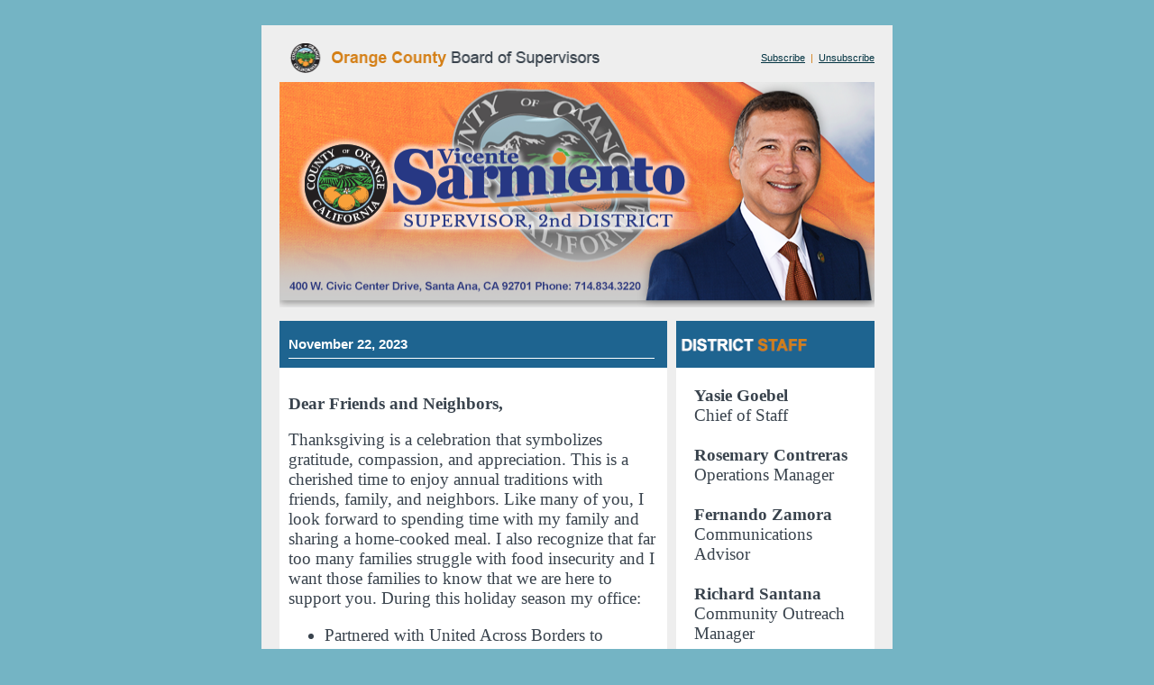

--- FILE ---
content_type: text/html
request_url: https://bos.ocgov.com/legacy2vs/newsletters/vol1issue9.html
body_size: 9774
content:
<!DOCTYPE html PUBLIC "-//W3C//DTD XHTML 1.0 Transitional//EN" "http://www.w3.org/TR/xhtml1/DTD/xhtml1-transitional.dtd">
<html xmlns="http://www.w3.org/1999/xhtml">
  <head>
    <meta content="text/html; charset=utf-8" http-equiv="Content-Type" />
    <title>Supervisor Vicente Sarmiento - 2nd District Newsletter</title>
  </head>

  <style>
    p img {
      max-width: 408px;
      height: auto;
    }

    figure {
      display: table;
      position: relative;
      top: 5px;
      margin-top: 0px;
      margin-bottom: 0px;
      margin-left: 0px;
      margin-right: 0px;
      width: 0;
    }

    figure img {
      display: table-caption;
      max-width: 408px;
      max-height: 2000px;
    }

    figure.image figcaption {
      margin: 6px 8px 6px 8px;
      text-align: center;
      font-family: Tahoma;
      font-size: 12px;
      color: #39434d;
      text-align: center;
    }

    .floright {
      float: right;
      padding: 10px;
    }

    .floleft {
      float: left;
      padding: 10px;
    }
  </style>

  <body bgcolor="#74B4C4" bottommargin="10" marginheight="0" marginwidth="0" topmargin="10">
    <table align="center" bgcolor="#74B4C4" border="0" cellpadding="0" cellspacing="0" style="width: 100%">
      <tr>
        <td>&nbsp;</td>
      </tr>
      <tr>
        <td>
          <table align="center" border="0" cellpadding="0" cellspacing="0" width="700">
            <tr>
              <td>
                <table align="center" bgcolor="#eeeeee" border="0" cellpadding="20" cellspacing="0" width="700">
                  <tr>
                    <td>
                      <!--Main Table Starts-->
                      <table border="0" cellpadding="0" cellspacing="0" width="100%">
                        <tr>
                          <td>
                            <table border="0" cellpadding="0" cellspacing="0" width="100%">
                              <tr>
                                <td style="font-family: Arial; font-size: 14px; color: #c6c6c6; vertical-align: bottom">
                                  <img border="0" border="0" alt="Board of Supervisors" border="0" height="33" src="http://newsbuilder.ocgov.com/previews/D2/graphics/seal_bos.gif" width="355" />
                                </td>
                                <td align="right" style="font-family: Arial; font-size: 11px; color: #d47f16; vertical-align: middle">
                                  <a href="https://public.govdelivery.com/accounts/CAORANGE/subscriber/new?topic_id=CAORANGE_292" style="color: #013240; text-decoration: underline" target="_blank">Subscribe</a>&nbsp;&nbsp;|&nbsp;&nbsp;<a
                                    href="http://service.govdelivery.com/service/user.html?code=CAORANGE"
                                    style="color: #013240; text-decoration: underline"
                                    target="_blank"
                                    >Unsubscribe</a
                                  >
                                </td>
                              </tr>
                            </table>
                          </td>
                        </tr>
                        <tr>
                          <td><img border="0" border="0" alt="" border="0" height="10" src="http://newsbuilder.ocgov.com/previews/D2/graphics/spacer.gif" width="1" /></td>
                        </tr>
                        <tr>
                          <td>
                            <table border="0" cellpadding="0" cellspacing="0" width="100%">
                              <tr>
                                <td colspan="2"><img border="0" border="0" alt="OC Supervisor Vicente Sarmiento, 2nd District" border="0" height="250" src="http://newsbuilder.ocgov.com/previews/D2/graphics/header2023.png" width="660" /></td>
                              </tr>
                            </table>
                          </td>
                        </tr>
                        <tr>
                          <td><img border="0" border="0" alt="" border="0" height="15" src="http://newsbuilder.ocgov.com/previews/D2/graphics/spacer.gif" width="1" /></td>
                        </tr>
                        <tr>
                          <td>
                            <table border="0" cellpadding="0" cellspacing="0" width="100%">
                              <tr>
                                <td width="430">
                                  <table bgcolor="FFFFFF" border="0" cellpadding="10" cellspacing="0" width="100%">
                                    <!-- Date Volume Issue -->
                                    <tr>
                                      <td bgcolor="#1e6490">
                                        <table border="0" cellpadding="0" cellspacing="0" width="100%">
                                          <tr style="font-family: Times New Roman; font-size: 16px; font-weight: bold; color: #3c3f44">
                                            <td style="font-family: Arial; font-size: 15px; color: #ffffff; font-weight: bold; border-bottom: solid 1px #ffffff">
                                              November 22, 2023
                                            </td>
                                            <td>
                                              <img border="0" border="0" alt="" border="0" height="32" src="http://newsbuilder.ocgov.com/previews/D1/graphics/spacer.gif" width="1" />
                                            </td>
                                          </tr>
                                        </table>
                                      </td>
                                    </tr>
                                    <tr>
                                      <td>
                                        <table border="0" cellpadding="0" cellspacing="0" width="100%">
                                          <tr>
                                            <td style="font-family: Tahoma; font-size: 12px; color: #39434d">
                                              <table border="0" cellpadding="0" cellspacing="0" width="100%">
                                                <tr>
    <td style="font-family:Tahoma; font-size:18pt; color:#d47f16; font-weight:bold;">
        <a name="1"></a>
        
    </td>
</tr>

<tr>
    <td style="font-family:Tahoma; font-size:14pt; color:#39434d;">
        <p><strong>Dear Friends and Neighbors,</strong></p><p>Thanksgiving is a celebration that symbolizes gratitude, compassion, and appreciation. This is a cherished time to enjoy annual traditions with friends, family, and neighbors. Like many of you, I look forward to spending time with my family and sharing a home-cooked meal. I also recognize that far too many families struggle with food insecurity and I want those families to know that we are here to support you. During this holiday season my office:</p><ul><li>Partnered with United Across Borders to provide food to our healthcare providers in honor of Home Care Provider Appreciation Month.</li><li>Sponsored underserved families, selected through the school district, to enjoy a full thanksgiving meal.</li><li>Partnered with Councilmember Phan and Hernandez of Santa Ana to distribute 100 turkey vouchers to the Santa Anita community.</li><li>Partnered with the organization We Give Thanks to provide over 5,000 home-cooked meals for our community at the Honda Center tomorrow.</li></ul><p>I am thankful for my family, health and opportunity to serve the community. I wish you and your loved ones a very Happy Thanksgiving holiday.</p><p style="text-align: justify;"><span style="font-size: 14pt;">Sincerely,&nbsp;</span></p><p style="text-align: justify;"><span style="font-size: 14pt;"><img src="http://newsbuilder.ocgov.com/previews/D2/vol1issue1/images/D2-SupSarmiento-signature.png" alt="" width="284" height="98" /></span></p><p style="text-align: justify;"><span style="font-size: 14pt;">Vicente Sarmiento</span><br /><span style="font-size: 14pt;">Supervisor, Second District</span><br /><span style="font-size: 14pt;">Orange County Board of Supervisors</span></p><p align="center"><img src="http://newsbuilder.ocgov.com/previews/D2/vol1issue9/images/thanksgiving.jpg" alt="" width="408" height="306" /><br><br><br><br></p>
    </td>
</tr>
<tr>
    <td>&nbsp;</td>
</tr>
<tr>
    <td><img border="0" src="" width="0" height="2" />
    </td>
</tr>
<tr>
    <td>&nbsp;</td>
</tr>
                                              </table>
                                            </td>
                                          </tr>
                                        </table>
                                      </td>
                                    </tr>
                                  </table>
                                </td>
                                <td width="10"><img border="0" border="0" alt="" border="0" height="1" src="http://newsbuilder.ocgov.com/previews/D2/graphics/spacer.gif" width="10" /></td>
                                <td valign="top" width="220">
                                  <table bgcolor="FFFFFF" border="0" cellpadding="0" cellspacing="0" width="100%">
                                    <tr>
                                      <td>
                                        <img border="0" border="0" alt="In This Issue" border="0" height="52" src="http://newsbuilder.ocgov.com/previews/D2/graphics/district-staff.gif" width="220" />
                                      </td>
                                    </tr>
                                    <tr>
                                      <td valign="top">
                                        <table border="0" cellpadding="20" cellspacing="0" width="100%">
                                          <tr>
                                            <td style="font-family: Tahoma; font-size: 14pt; color: #39434d">
                                              <strong>Yasie Goebel</strong><br/>Chief of Staff<br/><br/><strong>Rosemary Contreras</strong><br/>Operations Manager<br/><br/><strong>Fernando Zamora</strong><br/>Communications Advisor<br/><br/><strong>Richard Santana</strong><br/>Community Outreach Manager<br/><br/><strong>Manuel J. Escamilla</strong><br/>Senior Policy Advisor<br/><br/><strong>Vasila Ahmad</strong><br/>Policy Advisor<br/><br/><strong>Carlos Valenzuela</strong><br/>Policy Advisor<br/><br/><strong>Alejandra Colon</strong><br/>Policy and Project Advisor<br/><br/><strong>Damiana Armendariz</strong><br/>Executive Assistant<br/><br/><strong>Joese Hernandez</strong><br/>District Representative<br/><br/><strong>Eileen Paguio-Palarca</strong><br/>Legislative and Policy Intern<br/><br/>
                                            </td>
                                          </tr>
                                          <tr>
                                            <td style="padding-top: 0; padding-bottom: 0">
                                              <img border="0" border="0" border="0" src="http://newsbuilder.ocgov.com/previews/D5/graphics/gray_dot.gif" width="180" height="1" />
                                            </td>
                                          </tr>
                                          <tr>
                                            <td>
                                              <table border="0" cellpadding="0" cellspacing="0" width="100%">
                                                <tr>
                                                  <td style="font-family: Tahoma; font-size: 16pt; color: #39434d">Stay Updated!</td>
                                                </tr>
                                                <tr>
                                                  <td><img border="0" border="0" alt="" border="0" height="10" src="http://newsbuilder.ocgov.com/previews/D2/graphics/spacer.gif" width="1" /></td>
                                                </tr>
                                                <tr>
                                                  <td>
                                                    <table border="0" cellpadding="0" cellspacing="0" width="100%">
                                                      <tr>
                                                        <td><img border="0" border="0" alt="house icon" border="0" height="12" src="http://newsbuilder.ocgov.com/previews/D2/graphics/icon_web.gif" width="17" /></td>
                                                        <td style="font-family: Tahoma; font-size: 12px; color: #d47f16">
                                                          <a href="https://supervisorsarmiento.com" style="color: #013240; text-decoration: none" target="_blank">supervisorsarmiento.com</a>
                                                        </td>
                                                      </tr>
                                                      <tr>
                                                        <td colspan="2">
                                                          <img border="0" border="0" alt="" border="0" height="5" src="http://newsbuilder.ocgov.com/previews/D2/graphics/spacer.gif" width="1" />
                                                        </td>
                                                      </tr>
                                                      <tr>
                                                        <td><img border="0" border="0" border="0" alt="phone icon" border="0" height="10" src="http://newsbuilder.ocgov.com/previews/D2/graphics/icon_email.gif" width="17" /></td>
                                                        <td style="font-family: Tahoma; font-size: 12px; color: #013240">
                                                          <a href="mailto:Vicente.Sarmiento@ocgov.com">Vicente.Sarmiento@ocgov.com</a>
                                                        </td>
                                                      </tr>
                                                      <tr>
                                                        <td colspan="2">
                                                          <img border="0" border="0" border="0" alt="" border="0" height="5" src="http://newsbuilder.ocgov.com/previews/D2/graphics/spacer.gif" width="1" />
                                                        </td>
                                                      </tr>
                                                      <tr>
                                                        <td><img border="0" border="0" alt="phone icon" border="0" height="10" src="http://newsbuilder.ocgov.com/previews/D2/graphics/icon_phone.gif" width="17" /></td>
                                                        <td style="font-family: Tahoma; font-size: 12px; color: #013240">714.834.3220</td>
                                                      </tr>
                                                      <tr>
                                                        <td colspan="2">
                                                          <img border="0" border="0" alt="" border="0" height="5" src="http://newsbuilder.ocgov.com/previews/D2/graphics/spacer.gif" width="1" />
                                                        </td>
                                                      </tr>
                                                      <tr>
                                                        <td style="font-family: Tahoma; font-size: 12px; color: #013240" colspan="2" align="center">
                                                          <a href="https://www.facebook.com/profile.php?id=100089873575116" style="text-decoration: none" target="_blank">
                                                            <img border="0" align="absmiddle" alt="Facebook" border="0" height="30" src="http://newsbuilder.ocgov.com/previews/D2/graphics/icon_share_facebook.gif" width="30" />
                                                          </a>

                                                          &nbsp;&nbsp;

                                                          <a href="https://www.instagram.com/ocsupsarmiento/" style="text-decoration: none" target="_blank">
                                                            <img border="0" align="absmiddle" alt="Instagram" border="0" height="30" src="http://newsbuilder.ocgov.com/previews/D2/graphics/icon_share_instagram.gif" width="30" />
                                                          </a>
                                                        </td>
                                                      </tr>
                                                      <tr>
                                                        <td colspan="2">
                                                          <img border="0" border="0" border="0" alt="" border="0" height="5" src="http://newsbuilder.ocgov.com/previews/D2/graphics/spacer.gif" width="1" />
                                                        </td>
                                                      </tr>
                                                    </table>
                                                  </td>
                                                </tr>
                                              </table>
                                            </td>
                                          </tr>
                                        </table>
                                      </td>
                                    </tr>
                                  </table>
                                </td>
                              </tr>

                              <tr>
                                <td colspan="3">
                                  <!--EXPANDED CONTENT AREA: STARTS-->
                                  <table width="100%" border="0" cellspacing="10" cellpadding="0" bgcolor="FFFFFF">
                                    <tr>
                                      <td><img border="0" border="0" src="http://newsbuilder.ocgov.com/previews/D2/graphics/gray_line.gif" width="640" height="2" /></td>
                                    </tr>

<tr>
    <td style="font-family:Tahoma; font-size:16pt; color:#39434d; font-weight:bold;">
        <a name="2"></a>City of Orange Tour with Mayor Slator
    </td>
</tr>
<tr>
    <td><img border="0" border="0" src="http://newsbuilder.ocgov.com/previews/D2/graphics/spacer.gif" alt="" width="1"
            height="10" /></td>
</tr>
<tr>
    <td style="font-family:Tahoma; font-size:14pt; color:#39434d;">
        <p align="center"><span class="TextRun SCXW189815415 BCX8" lang="EN-US" style="font-size: 14pt;" xml:lang="EN-US" data-contrast="none"><span class="NormalTextRun SCXW189815415 BCX8" data-ccp-parastyle="Normal (Web)"><img border="0" style="display: block; margin-left: auto; margin-right: auto;" src="http://newsbuilder.ocgov.com/previews/D2/vol1issue9/images/Screenshot (2).png" alt="" width="408" height="197" /></span></span></p><p style="text-align: center;"><span class="TextRun SCXW189815415 BCX8" lang="EN-US" style="font-size: 14pt;" xml:lang="EN-US" data-contrast="none"><span class="NormalTextRun SCXW189815415 BCX8" data-ccp-parastyle="Normal (Web)"><span style="font-size: 14pt;"><em><span style="font-size: 9pt;"><strong style="font-size: 9pt;">(Supervisor Sarmiento with Mayor Dan Slater of Orange</strong><strong style="font-size: 9pt;">)&nbsp;</strong></span></em></span></span></span></p><p><span class="TextRun SCXW189815415 BCX8" lang="EN-US" style="font-size: 14pt;" xml:lang="EN-US" data-contrast="none"><span class="NormalTextRun SCXW189815415 BCX8" data-ccp-parastyle="Normal (Web)">Last week we kicked off our Second District City Tours Video Series in the city of </span><span class="NormalTextRun SCXW189815415 BCX8" data-ccp-parastyle="Normal (Web)">Orange</span><span class="NormalTextRun SCXW189815415 BCX8" data-ccp-parastyle="Normal (Web)">. In this week&rsquo;s episode, </span><span class="NormalTextRun SCXW189815415 BCX8" data-ccp-parastyle="Normal (Web)">j</span><span class="NormalTextRun SCXW189815415 BCX8" data-ccp-parastyle="Normal (Web)">oin me and Mayor</span><span class="NormalTextRun SCXW189815415 BCX8" data-ccp-parastyle="Normal (Web)"> Dan</span><span class="NormalTextRun SCXW189815415 BCX8" data-ccp-parastyle="Normal (Web)"> Slater as we </span><span class="NormalTextRun SCXW189815415 BCX8" data-ccp-parastyle="Normal (Web)">dive</span> <span class="NormalTextRun SCXW189815415 BCX8" data-ccp-parastyle="Normal (Web)">into the heart of Yorba Park, a true gem </span><span class="NormalTextRun SCXW189815415 BCX8" data-ccp-parastyle="Normal (Web)">in</span> <span class="NormalTextRun SCXW189815415 BCX8" data-ccp-parastyle="Normal (Web)">the city of Orange. Mayor Slater will guide us through the rich history of this park, shedding light on its significance to the community and its evolution over the years.</span></span></p><p><a href="https://www.youtube.com/watch?v=ivd4Xa6V3O4" target="_blank" rel="noopener"><span style="font-size: 14pt;">Watch video here!</span></a></p>
    </td>
</tr>
<tr>
    <td>&nbsp;</td>
</tr>
<tr>
    <td><img border="0" border="0" src="http://newsbuilder.ocgov.com/previews/D2/graphics/gray_line.gif" width="640" height="2" />
    </td>
</tr>

<tr>
    <td style="font-family:Tahoma; font-size:16pt; color:#39434d; font-weight:bold;">
        <a name="3"></a>Honored to Serve: Supervisor Sarmiento Appointed to California Volunteers Commission by Governor Newsom
    </td>
</tr>
<tr>
    <td><img border="0" border="0" src="http://newsbuilder.ocgov.com/previews/D2/graphics/spacer.gif" alt="" width="1"
            height="10" /></td>
</tr>
<tr>
    <td style="font-family:Tahoma; font-size:14pt; color:#39434d;">
        <p align="center"><span style="font-size: 14pt;"><img border="0" style="display: block; margin-left: auto; margin-right: auto;" src="http://newsbuilder.ocgov.com/previews/D2/vol1issue9/images/Vol Commission.png" alt="" width="316" height="316" /></span></p><p><span style="font-size: 14pt;">I am thrilled to share that Governor Gavin Newsom has honored me with an appointment to the California Volunteers Commission.&nbsp;</span></p><p><span style="font-size: 14pt;">My goal will include supporting the Governor&rsquo;s vision, in supporting our collective efforts to building a stronger and more vibrant community.&nbsp;</span></p><p><span style="font-size: 14pt;">A portion of the duties of the California Volunteers Commission include:&nbsp;</span></p><ul><li data-leveltext="" data-font="Symbol" data-listid="1" data-list-defn-props="{&quot;335552541&quot;:1,&quot;335559684&quot;:-2,&quot;335559685&quot;:720,&quot;335559991&quot;:360,&quot;469769226&quot;:&quot;Symbol&quot;,&quot;469769242&quot;:[8226],&quot;469777803&quot;:&quot;left&quot;,&quot;469777804&quot;:&quot;&quot;,&quot;469777815&quot;:&quot;multilevel&quot;}" aria-setsize="-1" data-aria-posinset="1" data-aria-level="1"><span style="font-size: 14pt;">Function as &ldquo;Ambassadors of Service&rdquo; in their local communities to promote service opportunities and to encourage service by all Californians&nbsp;</span></li><li data-leveltext="" data-font="Symbol" data-listid="1" data-list-defn-props="{&quot;335552541&quot;:1,&quot;335559684&quot;:-2,&quot;335559685&quot;:720,&quot;335559991&quot;:360,&quot;469769226&quot;:&quot;Symbol&quot;,&quot;469769242&quot;:[8226],&quot;469777803&quot;:&quot;left&quot;,&quot;469777804&quot;:&quot;&quot;,&quot;469777815&quot;:&quot;multilevel&quot;}" aria-setsize="-1" data-aria-posinset="2" data-aria-level="1"><span style="font-size: 14pt;">Approve grant-making policies, procedures, and funding proposals submitted to the Corporation for National and Community Service&nbsp;</span></li><li data-leveltext="" data-font="Symbol" data-listid="1" data-list-defn-props="{&quot;335552541&quot;:1,&quot;335559684&quot;:-2,&quot;335559685&quot;:720,&quot;335559991&quot;:360,&quot;469769226&quot;:&quot;Symbol&quot;,&quot;469769242&quot;:[8226],&quot;469777803&quot;:&quot;left&quot;,&quot;469777804&quot;:&quot;&quot;,&quot;469777815&quot;:&quot;multilevel&quot;}" aria-setsize="-1" data-aria-posinset="3" data-aria-level="1"><span style="font-size: 14pt;">Recruiting and mobilizing citizens for volunteer service by identifying service opportunities throughout the state and by recognizing citizens for the contributions they make as volunteers and participants in public service programs&nbsp;</span></li></ul><p><span style="font-size: 14pt;">From my time serving the City of Santa Ana as a Councilmember and Mayor, to my current role as your Second District Supervisor, I've always been driven by a passion for community well-being. I extend my deepest gratitude for your ongoing support; together, we can continue to achieve more for our community.&nbsp;</span></p>
    </td>
</tr>
<tr>
    <td>&nbsp;</td>
</tr>
<tr>
    <td><img border="0" border="0" src="http://newsbuilder.ocgov.com/previews/D2/graphics/gray_line.gif" width="640" height="2" />
    </td>
</tr>

<tr>
    <td style="font-family:Tahoma; font-size:16pt; color:#39434d; font-weight:bold;">
         <a name="4"></a>Supervisor Sarmiento Representing Orange County
    </td>
</tr>
<tr>
    <td><img border="0" border="0" src="http://newsbuilder.ocgov.com/previews/D2/graphics/spacer.gif" alt="" width="1"
            height="10" /></td>
</tr>
<tr>
    <td style="font-family:Tahoma; font-size:14pt; color:#39434d;">
        <p style="text-align: center;"><img src="http://newsbuilder.ocgov.com/previews/D2/vol1issue9/images/csac.jpg" alt="" width="500" height="355" /></p><p style="text-align: center;"><strong><em><span style="font-size: 9pt;">(Supervisor Sarmiento representing Orange County at the California State Association of Counties (CSAC) conference)</span></em></strong></p><p><span style="font-size: 14pt;"><span class="TextRun SCXW164267402 BCX8" lang="EN-US" xml:lang="EN-US" data-contrast="none"><span class="NormalTextRun SCXW164267402 BCX8" data-ccp-parastyle="Normal (Web)">Last week, I participated </span></span><span class="TrackChangeTextInsertion TrackedChange SCXW164267402 BCX8"><span class="TextRun SCXW164267402 BCX8" lang="EN-US" xml:lang="EN-US" data-contrast="none"><span class="NormalTextRun SCXW164267402 BCX8" data-ccp-parastyle="Normal (Web)">in</span></span></span> <span class="TextRun SCXW164267402 BCX8" lang="EN-US" xml:lang="EN-US" data-contrast="none"><span class="NormalTextRun SCXW164267402 BCX8" data-ccp-parastyle="Normal (Web)">the </span><span class="NormalTextRun SCXW164267402 BCX8" data-ccp-parastyle="Normal (Web)">Annual </span><span class="NormalTextRun SCXW164267402 BCX8" data-ccp-parastyle="Normal (Web)">California State Association of</span> <span class="NormalTextRun SCXW164267402 BCX8" data-ccp-parastyle="Normal (Web)">Counties (CSAC)</span> <span class="NormalTextRun SCXW164267402 BCX8" data-ccp-parastyle="Normal (Web)">Conference in Oakland. </span><span class="NormalTextRun SCXW164267402 BCX8" data-ccp-parastyle="Normal (Web)">The conference br</span><span class="NormalTextRun SCXW164267402 BCX8" data-ccp-parastyle="Normal (Web)">ings</span> <span class="NormalTextRun SCXW164267402 BCX8" data-ccp-parastyle="Normal (Web)">together all 58 California counties and allows County Supervisors from across the state to discuss issues such as housing, homelessness, mental health, and upcoming state legislation.&nbsp;</span></span><span class="EOP SCXW164267402 BCX8" data-ccp-props="{&quot;134233117&quot;:true,&quot;134233118&quot;:true,&quot;201341983&quot;:0,&quot;335559740&quot;:240}">&nbsp;</span></span></p><p><span class="TextRun SCXW51623992 BCX8" lang="EN-US" style="font-size: 14pt;" xml:lang="EN-US" data-contrast="none"><span class="NormalTextRun SCXW51623992 BCX8" data-ccp-parastyle="Normal (Web)">Participating in </span><span class="NormalTextRun SCXW51623992 BCX8" data-ccp-parastyle="Normal (Web)">the </span><span class="NormalTextRun SCXW51623992 BCX8" data-ccp-parastyle="Normal (Web)">CSAC </span><span class="NormalTextRun SCXW51623992 BCX8" data-ccp-parastyle="Normal (Web)">conference</span><span class="NormalTextRun SCXW51623992 BCX8" data-ccp-parastyle="Normal (Web)"> allowed me</span><span class="NormalTextRun SCXW51623992 BCX8" data-ccp-parastyle="Normal (Web)"> the opportunity</span><span class="NormalTextRun SCXW51623992 BCX8" data-ccp-parastyle="Normal (Web)"> to take</span><span class="NormalTextRun SCXW51623992 BCX8" data-ccp-parastyle="Normal (Web)"> on</span><span class="NormalTextRun SCXW51623992 BCX8" data-ccp-parastyle="Normal (Web)"> a new role and serve on</span><span class="NormalTextRun SCXW51623992 BCX8" data-ccp-parastyle="Normal (Web)"> the Latino Caucus of California Counties. </span><span class="NormalTextRun SCXW51623992 BCX8" data-ccp-parastyle="Normal (Web)">The Latino Caucus of California Counties is a membership organization where members meet and collaborate to solve issues and concerns facing our Latino community. </span></span></p><p><span class="TextRun SCXW51623992 BCX8" lang="EN-US" style="font-size: 14pt;" xml:lang="EN-US" data-contrast="none"><span class="NormalTextRun SCXW51623992 BCX8" data-ccp-parastyle="Normal (Web)">By joining this caucus, Orange County will have a voice and seat at the table with our other counties.&nbsp;&nbsp;</span></span><span class="EOP SCXW51623992 BCX8" data-ccp-props="{&quot;134233117&quot;:true,&quot;134233118&quot;:true,&quot;201341983&quot;:0,&quot;335559740&quot;:240}">&nbsp;</span></p>
    </td>
</tr>
<tr>
    <td>&nbsp;</td>
</tr>
<tr>
    <td><img border="0" border="0" src="http://newsbuilder.ocgov.com/previews/D2/graphics/gray_line.gif" width="640" height="2" />
    </td>
</tr>
<tr>
    <td style="font-family:Tahoma; font-size:16pt; color:#39434d; font-weight:bold;">
       <a name="5"></a> Tustin Hangar Update
    </td>
</tr>
<tr>
    <td><img border="0" border="0" src="http://newsbuilder.ocgov.com/previews/D2/graphics/spacer.gif" alt="" width="1"
            height="10" /></td>
</tr>
<tr>
    <td style="font-family:Tahoma; font-size:14pt; color:#39434d;">
        <p><span style="font-size: 14pt;">In the early mornings of Tuesday, November 21st, crews began the demolishment of the historic Tustin Hangar after the fire that left it destroyed on November 7th. Recent wind and weather events have put the demolishment project on hold, but crews continued efforts on the morning of the 22nd.&nbsp;</span></p><p><span style="font-size: 14pt;">Efforts to salvage what was left of the Hangar persisted until Saturday afternoon. The Incident Management Team stabilized the Hangar's doors, put out the remaining hot spots, and attempted to leave the concrete pillars in place.&nbsp;</span></p><p><span style="font-size: 18.6667px;">The OC Healthcare Agency (HCA) advises residents to reduce exposure to harmful asbestos in the air, especially due to high winds. <a href="https://www.tustinca.org/DocumentCenter/View/11184/Tustin-Hangar-Incident-Daily-Update-11-20-2023" target="_blank" rel="noopener">View the full recommendations here.&nbsp;</a></span></p><p><span style="font-size: 14pt;">For more up-to-date information, contact the Incident Hotline at (714) 426-2444 or read the <a href="https://www.tustinca.org/1457/North-Hangar-Fire-Community-Resource-Pag" target="_blank" rel="noopener">daily incident updates here</a>.&nbsp;</span></p><p align="center"><span style="font-size: 14pt;"><img border="0" src="http://newsbuilder.ocgov.com/previews/D2/vol1issue9/images/Document.jpg" alt="" width="408" height="230" /></span></p><p align="center"><em><span style="font-size: 10pt;">(photo of former hangar, courtesy of&nbsp; city of Tustin)</span></em></p>
    </td>
</tr>
<tr>
    <td>&nbsp;</td>
</tr>
<tr>
    <td><img border="0" border="0" src="http://newsbuilder.ocgov.com/previews/D2/graphics/gray_line.gif" width="640" height="2" />
    </td>
</tr>

<tr>
    <td style="font-family:Tahoma; font-size:16pt; color:#39434d; font-weight:bold;">
         <a name="6"></a>Supervisor Sarmiento Supports YMCA Student Delegates
    </td>
</tr>
<tr>
    <td><img border="0" border="0" src="http://newsbuilder.ocgov.com/previews/D2/graphics/spacer.gif" alt="" width="1"
            height="10" /></td>
</tr>
<tr>
    <td style="font-family:Tahoma; font-size:14pt; color:#39434d;">
        <p align="center"><span style="font-size: 14pt;"><img border="0" style="display: block; margin-left: auto; margin-right: auto;" src="http://newsbuilder.ocgov.com/previews/D2/vol1issue9/images/youth leaders.jpg" alt="" width="408" height="209" /></span></p><p style="text-align: center;"><span style="font-size: 14pt;"><em><span style="font-size: 9pt;"><strong style="font-size: 9pt;">(Santa Ana delegates together at Camp Roberts</strong><strong style="font-size: 9pt;">)&nbsp;</strong></span></em></span></p><p style="text-align: justify;"><span style="font-size: 14pt;">I had the great pleasure of sponsoring seven hard working high school students to participate in the YMCA Youth and Government Model Legislature</span><span style="font-size: 14pt;"><span class="TextRun SCXW171105049 BCX8" lang="EN-US" xml:lang="EN-US" data-contrast="none"><span class="NormalTextRun SCXW171105049 BCX8">&nbsp;at their first statewide retreat in Camp Roberts. Over a thousand Youth and Government delegates&nbsp; came together to collaborate and learn more on their civic and legislative duties.</span></span> This marked the first in-person YMCA gathering since 2019!</span></p><p><span style="font-size: 14pt;">As a part of this program, delegates had the opportunity to participate in personal development workshops and leadership sessions, connecting with others on how to better serve their communities. </span></p><p><span style="font-size: 14pt;">I am very proud of these delegates for nurturing their interests, becoming young leaders in their communities, and I look forward to seeing their continued growth in their advocacy.</span></p>
    </td>
</tr>
<tr>
    <td>&nbsp;</td>
</tr>
<tr>
    <td><img border="0" border="0" src="http://newsbuilder.ocgov.com/previews/D2/graphics/gray_line.gif" width="640" height="2" />
    </td>
</tr>

<tr>
    <td style="font-family:Tahoma; font-size:16pt; color:#39434d; font-weight:bold;">
         <a name="7"></a>Upcoming Events
    </td>
</tr>
<tr>
    <td><img border="0" border="0" src="http://newsbuilder.ocgov.com/previews/D2/graphics/spacer.gif" alt="" width="1"
            height="10" /></td>
</tr>
<tr>
    <td style="font-family:Tahoma; font-size:14pt; color:#39434d;">
        <p style="text-align: center;" align="center"><strong><span style="font-size: 14.0pt;">Dec. 02, 2023 - Breakfast with Santa</span></strong></p><p style="text-align: center;" align="center"><strong><img border="0" src="http://newsbuilder.ocgov.com/previews/D2/vol1issue9/images/break santa.png" alt="" width="297" height="385" /></strong></p><p><span style="font-size: 14.0pt;">Come join Tustin Parks &amp; Recreation Department in grabbing Breakfast with Santa! Event includes coffee, cocoa, craft stations, movies, carolers, face painting, and many more! Ticket pre-sales begin November 20th, so get them before they sell out! </span></p><p><strong><span style="font-size: 14.0pt;">Location:</span></strong></p><p><span style="font-size: 14.0pt;">Tustin Community Center at The Market Place</span></p><p><span style="font-size: 14.0pt;">2961 El Camino Real,&nbsp;</span></p><p><span style="font-size: 14.0pt;">Tustin, California</span></p><p><span style="font-size: 14.0pt;">92780</span></p><p><span style="font-size: 14.0pt;">Saturday, December 2, 2023</span></p><p><span style="font-size: 14.0pt;">Event begins at 9 a.m.</span></p><p style="text-align: center;"><strong><span style="font-size: 14.0pt;">***</span></strong></p><p style="text-align: center;" align="center"><strong><span style="font-size: 14.0pt;">Dec. 03, 2023 - Tree Lighting Ceremony</span></strong></p><p style="text-align: center;" align="center"><strong><img border="0" src="http://newsbuilder.ocgov.com/previews/D2/vol1issue9/images/tree lighting.jpg" alt="" width="408" height="527" /></strong></p><p style="text-align: justify;" align="center"><span style="font-size: 14.0pt;">Kicking off the start of December, the City of Orange proudly presents the 29th Annual Tree Lighting Ceremony &amp; Candlelight Choir Procession! There will be kid-friendly activities available, like photos with Santa, and all kinds of non-profit booths for everyone to enjoy! This event is open to the public.&nbsp;</span></p><p style="text-align: justify;"><strong><span style="font-size: 14.0pt;">Location:&nbsp;</span></strong></p><p style="text-align: justify;"><span style="font-size: 14.0pt;">Old Towne Orange Plaza</span></p><p style="text-align: justify;"><span style="font-size: 14.0pt;">300 E Chapman Ave,</span></p><p style="text-align: justify;"><span style="font-size: 14.0pt;">Orange, California</span></p><p style="text-align: justify;"><span style="font-size: 14.0pt;">92866</span></p><p style="text-align: justify;"><span style="font-size: 14.0pt;">Sunday, December 3, 2023</span></p><p style="text-align: justify;"><span style="font-size: 14.0pt;">Festivities begin at 3:30 p.m.&nbsp;</span></p><p style="text-align: justify;"><span style="font-size: 14.0pt;">Official music program begins at 5:15 p.m.</span></p><p style="text-align: center;" align="center"><strong><span style="font-size: 14.0pt;">***</span></strong></p><p style="text-align: center;" align="center"><strong><span style="font-size: 14.0pt;">Dec. 03, 2023 - Nutcracker Christmas Tree Lighting and Holiday Village</span></strong></p><p style="text-align: center;" align="center"><img border="0" src="http://newsbuilder.ocgov.com/previews/D2/vol1issue9/images/lighting.jpg" alt="" width="408" height="306" /></p><p style="text-align: justify;"><span style="font-size: 14.0pt;">Anaheim's annual Nutcracker Christmas Tree Lighting and Holiday Village event is back and at a new location this year! There will be children's holiday entertainment, vendors and crafters, a candy canine costume contest, visit with Santa, Christmas tree lighting, and so much more! </span></p><p style="text-align: justify;"><strong><span style="font-size: 14.0pt;">Location:</span></strong></p><p style="text-align: justify;"><span style="font-size: 14.0pt;">Anaheim City Hall</span></p><p style="text-align: justify;"><span style="font-size: 14.0pt;">200 S Anaheim Blvd,</span></p><p style="text-align: justify;"><span style="font-size: 14.0pt;">Anaheim, California</span></p><p style="text-align: justify;"><span style="font-size: 14.0pt;">92805</span></p><p style="text-align: justify;"><span style="font-size: 14.0pt;">Sunday, December 3, 2023</span></p><p style="text-align: justify;"><span style="font-size: 14.0pt;">Event begins at noon (12 p.m.)</span></p>
    </td>
</tr>
<tr>
    <td>&nbsp;</td>
</tr>
<tr>
    <td><img border="0" border="0" src="http://newsbuilder.ocgov.com/previews/D2/graphics/gray_line.gif" width="640" height="2" />
    </td>
</tr>
<tr>
    <td>&nbsp;</td>
</tr>
                                  </table>
                                  <!--EXPANDED CONTENT AREA: ENDS-->
                                </td>
                              </tr>
                            </table>
                          </td>
                        </tr>
                        <tr>
                          <td><img border="0" border="0" alt="" border="0" height="10" src="http://newsbuilder.ocgov.com/previews/D2/graphics/spacer.gif" width="1" /></td>
                        </tr>
                        <tr>
                          <td style="font-family: Arial; font-size: 12px; color: #a4a4a4; text-align: center">
                            Copyright 2023 County of Orange, California
                            <br />
                            You are currently signed up to the 2<sup>nd</sup> District newsletter. To unsubscribe, click <a href="http://service.govdelivery.com/service/user.html?code=CAORANGE" style="color: #a4a4a4" target="_blank">here</a>.
                          </td>
                        </tr>
                      </table>
                      <!--Main Table Ends-->
                    </td>
                  </tr>
                </table>
              </td>
            </tr>
          </table>
        </td>
      </tr>
      <tr>
        <td>&nbsp;</td>
      </tr>
    </table>
  </body>
</html>
